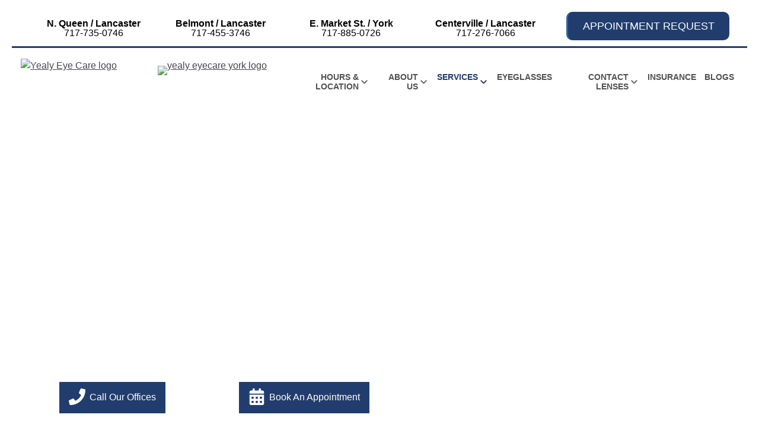

--- FILE ---
content_type: text/css
request_url: https://www.yealyeyecare.com/wp-content/uploads/sites/2039/bb-plugin/cache/3500-layout.css?ver=aa3dd2ca7069286d867b0f9905efd13e
body_size: 4314
content:
.fl-builder-content *,.fl-builder-content *:before,.fl-builder-content *:after {-webkit-box-sizing: border-box;-moz-box-sizing: border-box;box-sizing: border-box;}.fl-row:before,.fl-row:after,.fl-row-content:before,.fl-row-content:after,.fl-col-group:before,.fl-col-group:after,.fl-col:before,.fl-col:after,.fl-module:before,.fl-module:after,.fl-module-content:before,.fl-module-content:after {display: table;content: " ";}.fl-row:after,.fl-row-content:after,.fl-col-group:after,.fl-col:after,.fl-module:after,.fl-module-content:after {clear: both;}.fl-clear {clear: both;}.fl-clearfix:before,.fl-clearfix:after {display: table;content: " ";}.fl-clearfix:after {clear: both;}.sr-only {position: absolute;width: 1px;height: 1px;padding: 0;overflow: hidden;clip: rect(0,0,0,0);white-space: nowrap;border: 0;}.fl-row,.fl-row-content {margin-left: auto;margin-right: auto;min-width: 0;}.fl-row-content-wrap {position: relative;}.fl-builder-mobile .fl-row-bg-photo .fl-row-content-wrap {background-attachment: scroll;}.fl-row-bg-video,.fl-row-bg-video .fl-row-content,.fl-row-bg-embed,.fl-row-bg-embed .fl-row-content {position: relative;}.fl-row-bg-video .fl-bg-video,.fl-row-bg-embed .fl-bg-embed-code {bottom: 0;left: 0;overflow: hidden;position: absolute;right: 0;top: 0;}.fl-row-bg-video .fl-bg-video video,.fl-row-bg-embed .fl-bg-embed-code video {bottom: 0;left: 0px;max-width: none;position: absolute;right: 0;top: 0px;}.fl-row-bg-video .fl-bg-video video {min-width: 100%;min-height: 100%;width: auto;height: auto;}.fl-row-bg-video .fl-bg-video iframe,.fl-row-bg-embed .fl-bg-embed-code iframe {pointer-events: none;width: 100vw;height: 56.25vw; max-width: none;min-height: 100vh;min-width: 177.77vh; position: absolute;top: 50%;left: 50%;transform: translate(-50%, -50%);-ms-transform: translate(-50%, -50%); -webkit-transform: translate(-50%, -50%); }.fl-bg-video-fallback {background-position: 50% 50%;background-repeat: no-repeat;background-size: cover;bottom: 0px;left: 0px;position: absolute;right: 0px;top: 0px;}.fl-row-bg-slideshow,.fl-row-bg-slideshow .fl-row-content {position: relative;}.fl-row .fl-bg-slideshow {bottom: 0;left: 0;overflow: hidden;position: absolute;right: 0;top: 0;z-index: 0;}.fl-builder-edit .fl-row .fl-bg-slideshow * {bottom: 0;height: auto !important;left: 0;position: absolute !important;right: 0;top: 0;}.fl-row-bg-overlay .fl-row-content-wrap:after {border-radius: inherit;content: '';display: block;position: absolute;top: 0;right: 0;bottom: 0;left: 0;z-index: 0;}.fl-row-bg-overlay .fl-row-content {position: relative;z-index: 1;}.fl-row-default-height .fl-row-content-wrap,.fl-row-custom-height .fl-row-content-wrap {display: -webkit-box;display: -webkit-flex;display: -ms-flexbox;display: flex;min-height: 100vh;}.fl-row-overlap-top .fl-row-content-wrap {display: -webkit-inline-box;display: -webkit-inline-flex;display: -moz-inline-box;display: -ms-inline-flexbox;display: inline-flex;width: 100%;}.fl-row-default-height .fl-row-content-wrap,.fl-row-custom-height .fl-row-content-wrap {min-height: 0;}.fl-row-default-height .fl-row-content,.fl-row-full-height .fl-row-content,.fl-row-custom-height .fl-row-content {-webkit-box-flex: 1 1 auto; -moz-box-flex: 1 1 auto;-webkit-flex: 1 1 auto;-ms-flex: 1 1 auto;flex: 1 1 auto;}.fl-row-default-height .fl-row-full-width.fl-row-content,.fl-row-full-height .fl-row-full-width.fl-row-content,.fl-row-custom-height .fl-row-full-width.fl-row-content {max-width: 100%;width: 100%;}.fl-row-default-height.fl-row-align-center .fl-row-content-wrap,.fl-row-full-height.fl-row-align-center .fl-row-content-wrap,.fl-row-custom-height.fl-row-align-center .fl-row-content-wrap {align-items: center;justify-content: center;-webkit-align-items: center;-webkit-box-align: center;-webkit-box-pack: center;-webkit-justify-content: center;-ms-flex-align: center;-ms-flex-pack: center;}.fl-row-default-height.fl-row-align-bottom .fl-row-content-wrap,.fl-row-full-height.fl-row-align-bottom .fl-row-content-wrap,.fl-row-custom-height.fl-row-align-bottom .fl-row-content-wrap {align-items: flex-end;justify-content: flex-end;-webkit-align-items: flex-end;-webkit-justify-content: flex-end;-webkit-box-align: end;-webkit-box-pack: end;-ms-flex-align: end;-ms-flex-pack: end;}.fl-col-group-equal-height {display: flex;flex-wrap: wrap;width: 100%;}.fl-col-group-equal-height.fl-col-group-has-child-loading {flex-wrap: nowrap;}.fl-col-group-equal-height .fl-col,.fl-col-group-equal-height .fl-col-content {display: flex;flex: 1 1 auto;}.fl-col-group-equal-height .fl-col-content {flex-direction: column;flex-shrink: 1;min-width: 1px;max-width: 100%;width: 100%;}.fl-col-group-equal-height:before,.fl-col-group-equal-height .fl-col:before,.fl-col-group-equal-height .fl-col-content:before,.fl-col-group-equal-height:after,.fl-col-group-equal-height .fl-col:after,.fl-col-group-equal-height .fl-col-content:after{content: none;}.fl-col-group-nested.fl-col-group-equal-height.fl-col-group-align-top .fl-col-content,.fl-col-group-equal-height.fl-col-group-align-top .fl-col-content {justify-content: flex-start;}.fl-col-group-nested.fl-col-group-equal-height.fl-col-group-align-center .fl-col-content,.fl-col-group-equal-height.fl-col-group-align-center .fl-col-content {align-items: center;justify-content: center;}.fl-col-group-nested.fl-col-group-equal-height.fl-col-group-align-bottom .fl-col-content,.fl-col-group-equal-height.fl-col-group-align-bottom .fl-col-content {justify-content: flex-end;}.fl-col-group-equal-height.fl-col-group-align-center .fl-module,.fl-col-group-equal-height.fl-col-group-align-center .fl-col-group {width: 100%;}.fl-col {float: left;min-height: 1px;}.fl-col-bg-overlay .fl-col-content {position: relative;}.fl-col-bg-overlay .fl-col-content:after {border-radius: inherit;content: '';display: block;position: absolute;top: 0;right: 0;bottom: 0;left: 0;z-index: 0;}.fl-col-bg-overlay .fl-module {position: relative;z-index: 2;}.fl-module img {max-width: 100%;}.fl-builder-module-template {margin: 0 auto;max-width: 1100px;padding: 20px;}.fl-builder-content a.fl-button,.fl-builder-content a.fl-button:visited {border-radius: 4px;-moz-border-radius: 4px;-webkit-border-radius: 4px;display: inline-block;font-size: 16px;font-weight: normal;line-height: 18px;padding: 12px 24px;text-decoration: none;text-shadow: none;}.fl-builder-content .fl-button:hover {text-decoration: none;}.fl-builder-content .fl-button:active {position: relative;top: 1px;}.fl-builder-content .fl-button-width-full .fl-button {display: block;text-align: center;}.fl-builder-content .fl-button-width-custom .fl-button {display: inline-block;text-align: center;max-width: 100%;}.fl-builder-content .fl-button-left {text-align: left;}.fl-builder-content .fl-button-center {text-align: center;}.fl-builder-content .fl-button-right {text-align: right;}.fl-builder-content .fl-button i {font-size: 1.3em;height: auto;margin-right:8px;vertical-align: middle;width: auto;}.fl-builder-content .fl-button i.fl-button-icon-after {margin-left: 8px;margin-right: 0;}.fl-builder-content .fl-button-has-icon .fl-button-text {vertical-align: middle;}.fl-icon-wrap {display: inline-block;}.fl-icon {display: table-cell;vertical-align: middle;}.fl-icon a {text-decoration: none;}.fl-icon i {float: right;height: auto;width: auto;}.fl-icon i:before {border: none !important;height: auto;width: auto;}.fl-icon-text {display: table-cell;text-align: left;padding-left: 15px;vertical-align: middle;}.fl-icon-text-empty {display: none;}.fl-icon-text *:last-child {margin: 0 !important;padding: 0 !important;}.fl-icon-text a {text-decoration: none;}.fl-icon-text span {display: block;}.fl-icon-text span.mce-edit-focus {min-width: 1px;}.fl-photo {line-height: 0;position: relative;}.fl-photo-align-left {text-align: left;}.fl-photo-align-center {text-align: center;}.fl-photo-align-right {text-align: right;}.fl-photo-content {display: inline-block;line-height: 0;position: relative;max-width: 100%;}.fl-photo-img-svg {width: 100%;}.fl-photo-content img {display: inline;height: auto;max-width: 100%;}.fl-photo-crop-circle img {-webkit-border-radius: 100%;-moz-border-radius: 100%;border-radius: 100%;}.fl-photo-caption {font-size: 13px;line-height: 18px;overflow: hidden;text-overflow: ellipsis;}.fl-photo-caption-below {padding-bottom: 20px;padding-top: 10px;}.fl-photo-caption-hover {background: rgba(0,0,0,0.7);bottom: 0;color: #fff;left: 0;opacity: 0;filter: alpha(opacity = 0);padding: 10px 15px;position: absolute;right: 0;-webkit-transition:opacity 0.3s ease-in;-moz-transition:opacity 0.3s ease-in;transition:opacity 0.3s ease-in;}.fl-photo-content:hover .fl-photo-caption-hover {opacity: 100;filter: alpha(opacity = 100);}.fl-builder-pagination,.fl-builder-pagination-load-more {padding: 40px 0;}.fl-builder-pagination ul.page-numbers {list-style: none;margin: 0;padding: 0;text-align: center;}.fl-builder-pagination li {display: inline-block;list-style: none;margin: 0;padding: 0;}.fl-builder-pagination li a.page-numbers,.fl-builder-pagination li span.page-numbers {border: 1px solid #e6e6e6;display: inline-block;padding: 5px 10px;margin: 0 0 5px;}.fl-builder-pagination li a.page-numbers:hover,.fl-builder-pagination li span.current {background: #f5f5f5;text-decoration: none;}.fl-slideshow,.fl-slideshow * {-webkit-box-sizing: content-box;-moz-box-sizing: content-box;box-sizing: content-box;}.fl-slideshow .fl-slideshow-image img {max-width: none !important;}.fl-slideshow-social {line-height: 0 !important;}.fl-slideshow-social * {margin: 0 !important;}.fl-builder-content .bx-wrapper .bx-viewport {background: transparent;border: none;box-shadow: none;-moz-box-shadow: none;-webkit-box-shadow: none;left: 0;}.mfp-wrap button.mfp-arrow,.mfp-wrap button.mfp-arrow:active,.mfp-wrap button.mfp-arrow:hover,.mfp-wrap button.mfp-arrow:focus {background: transparent !important;border: none !important;outline: none;position: absolute;top: 50%;box-shadow: none !important;-moz-box-shadow: none !important;-webkit-box-shadow: none !important;}.mfp-wrap .mfp-close,.mfp-wrap .mfp-close:active,.mfp-wrap .mfp-close:hover,.mfp-wrap .mfp-close:focus {background: transparent !important;border: none !important;outline: none;position: absolute;top: 0;box-shadow: none !important;-moz-box-shadow: none !important;-webkit-box-shadow: none !important;}.admin-bar .mfp-wrap .mfp-close,.admin-bar .mfp-wrap .mfp-close:active,.admin-bar .mfp-wrap .mfp-close:hover,.admin-bar .mfp-wrap .mfp-close:focus {top: 32px!important;}img.mfp-img {padding: 0;}.mfp-counter {display: none;}.mfp-wrap .mfp-preloader.fa {font-size: 30px;}.fl-form-field {margin-bottom: 15px;}.fl-form-field input.fl-form-error {border-color: #DD6420;}.fl-form-error-message {clear: both;color: #DD6420;display: none;padding-top: 8px;font-size: 12px;font-weight: lighter;}.fl-form-button-disabled {opacity: 0.5;}.fl-animation {opacity: 0;}.fl-builder-preview .fl-animation,.fl-builder-edit .fl-animation,.fl-animated {opacity: 1;}.fl-animated {animation-fill-mode: both;-webkit-animation-fill-mode: both;}.fl-button.fl-button-icon-animation i {width: 0 !important;opacity: 0;-ms-filter: "alpha(opacity=0)";transition: all 0.2s ease-out;-webkit-transition: all 0.2s ease-out;}.fl-button.fl-button-icon-animation:hover i {opacity: 1! important;-ms-filter: "alpha(opacity=100)";}.fl-button.fl-button-icon-animation i.fl-button-icon-after {margin-left: 0px !important;}.fl-button.fl-button-icon-animation:hover i.fl-button-icon-after {margin-left: 10px !important;}.fl-button.fl-button-icon-animation i.fl-button-icon-before {margin-right: 0 !important;}.fl-button.fl-button-icon-animation:hover i.fl-button-icon-before {margin-right: 20px !important;margin-left: -10px;}.single:not(.woocommerce).single-fl-builder-template .fl-content {width: 100%;}.fl-builder-layer {position: absolute;top:0;left:0;right: 0;bottom: 0;z-index: 0;pointer-events: none;overflow: hidden;}.fl-builder-shape-layer {z-index: 0;}.fl-builder-shape-layer.fl-builder-bottom-edge-layer {z-index: 1;}.fl-row-bg-overlay .fl-builder-shape-layer {z-index: 1;}.fl-row-bg-overlay .fl-builder-shape-layer.fl-builder-bottom-edge-layer {z-index: 2;}.fl-row-has-layers .fl-row-content {z-index: 1;}.fl-row-bg-overlay .fl-row-content {z-index: 2;}.fl-builder-layer > * {display: block;position: absolute;top:0;left:0;width: 100%;}.fl-builder-layer + .fl-row-content {position: relative;}.fl-builder-layer .fl-shape {fill: #aaa;stroke: none;stroke-width: 0;width:100%;}@supports (-webkit-touch-callout: inherit) {.fl-row.fl-row-bg-parallax .fl-row-content-wrap,.fl-row.fl-row-bg-fixed .fl-row-content-wrap {background-position: center !important;background-attachment: scroll !important;}}@supports (-webkit-touch-callout: none) {.fl-row.fl-row-bg-fixed .fl-row-content-wrap {background-position: center !important;background-attachment: scroll !important;}}.fl-builder-content a.fl-button,.fl-builder-content a.fl-button:visited {background: #fafafa;border: 1px solid #ccc;color: #333;}.fl-builder-content a.fl-button *,.fl-builder-content a.fl-button:visited * {color: #333;}@media (max-width: 1200px) {}@media (max-width: 992px) { .fl-col-group.fl-col-group-medium-reversed {display: -webkit-flex;display: flex;-webkit-flex-wrap: wrap-reverse;flex-wrap: wrap-reverse;flex-direction: row-reverse;} }@media (max-width: 768px) { .fl-row-content-wrap {background-attachment: scroll !important;}.fl-row-bg-parallax .fl-row-content-wrap {background-attachment: scroll !important;background-position: center center !important;}.fl-col-group.fl-col-group-equal-height {display: block;}.fl-col-group.fl-col-group-equal-height.fl-col-group-custom-width {display: -webkit-box;display: -webkit-flex;display: flex;}.fl-col-group.fl-col-group-responsive-reversed {display: -webkit-flex;display: flex;-webkit-flex-wrap: wrap-reverse;flex-wrap: wrap-reverse;flex-direction: row-reverse;}.fl-col-group.fl-col-group-responsive-reversed .fl-col:not(.fl-col-small-custom-width) {flex-basis: 100%;width: 100% !important;}.fl-col-group.fl-col-group-medium-reversed:not(.fl-col-group-responsive-reversed) {display: unset;display: unset;-webkit-flex-wrap: unset;flex-wrap: unset;flex-direction: unset;}.fl-col {clear: both;float: none;margin-left: auto;margin-right: auto;width: auto !important;}.fl-col-small:not(.fl-col-small-full-width) {max-width: 400px;}.fl-block-col-resize {display:none;}.fl-row[data-node] .fl-row-content-wrap {margin: 0;padding-left: 0;padding-right: 0;}.fl-row[data-node] .fl-bg-video,.fl-row[data-node] .fl-bg-slideshow {left: 0;right: 0;}.fl-col[data-node] .fl-col-content {margin: 0;padding-left: 0;padding-right: 0;} }@media (min-width: 1201px) {html .fl-visible-large:not(.fl-visible-desktop),html .fl-visible-medium:not(.fl-visible-desktop),html .fl-visible-mobile:not(.fl-visible-desktop) {display: none;}}@media (min-width: 993px) and (max-width: 1200px) {html .fl-visible-desktop:not(.fl-visible-large),html .fl-visible-medium:not(.fl-visible-large),html .fl-visible-mobile:not(.fl-visible-large) {display: none;}}@media (min-width: 769px) and (max-width: 992px) {html .fl-visible-desktop:not(.fl-visible-medium),html .fl-visible-large:not(.fl-visible-medium),html .fl-visible-mobile:not(.fl-visible-medium) {display: none;}}@media (max-width: 768px) {html .fl-visible-desktop:not(.fl-visible-mobile),html .fl-visible-large:not(.fl-visible-mobile),html .fl-visible-medium:not(.fl-visible-mobile) {display: none;}}.fl-row-fixed-width {max-width: 1100px;}.fl-row-content-wrap {margin-top: 0px;margin-right: 0px;margin-bottom: 0px;margin-left: 0px;padding-top: 20px;padding-right: 20px;padding-bottom: 20px;padding-left: 20px;}.fl-col-content {margin-top: 0px;margin-right: 0px;margin-bottom: 0px;margin-left: 0px;padding-top: 0px;padding-right: 0px;padding-bottom: 0px;padding-left: 0px;}.fl-module-content, :where(.fl-module:not(:has(> .fl-module-content))) {margin-top: 20px;margin-right: 20px;margin-bottom: 20px;margin-left: 20px;}.page .fl-post-header, .single-fl-builder-template .fl-post-header { display:none; }.fl-node-5d999e32ced17 > .fl-row-content-wrap {background-image: url(https://s3.amazonaws.com/ecp-uploads/wp-content/uploads/sites/2039/2020/10/dry-eye1.jpg);background-repeat: no-repeat;background-position: center center;background-attachment: scroll;background-size: cover;}.fl-node-5d999e32ced17 .fl-row-content {max-width: 1274px;} .fl-node-5d999e32cf01b > .fl-row-content-wrap {padding-bottom:40px;}.fl-node-5d999e32d00d2 {color: #000000;}.fl-builder-content .fl-node-5d999e32d00d2 *:not(input):not(textarea):not(select):not(a):not(h1):not(h2):not(h3):not(h4):not(h5):not(h6):not(.fl-menu-mobile-toggle) {color: inherit;}.fl-builder-content .fl-node-5d999e32d00d2 a {color: #000000;}.fl-builder-content .fl-node-5d999e32d00d2 a:hover {color: #000000;}.fl-builder-content .fl-node-5d999e32d00d2 h1,.fl-builder-content .fl-node-5d999e32d00d2 h2,.fl-builder-content .fl-node-5d999e32d00d2 h3,.fl-builder-content .fl-node-5d999e32d00d2 h4,.fl-builder-content .fl-node-5d999e32d00d2 h5,.fl-builder-content .fl-node-5d999e32d00d2 h6,.fl-builder-content .fl-node-5d999e32d00d2 h1 a,.fl-builder-content .fl-node-5d999e32d00d2 h2 a,.fl-builder-content .fl-node-5d999e32d00d2 h3 a,.fl-builder-content .fl-node-5d999e32d00d2 h4 a,.fl-builder-content .fl-node-5d999e32d00d2 h5 a,.fl-builder-content .fl-node-5d999e32d00d2 h6 a {color: #000000;}.fl-node-5d999e32d00d2 > .fl-row-content-wrap {background-color: #f1efdd;border-top-width: 1px;border-right-width: 0px;border-bottom-width: 1px;border-left-width: 0px;} .fl-node-5d999e32d00d2 > .fl-row-content-wrap {padding-top:0px;padding-bottom:0px;}.fl-node-5d999e32d02a6 {color: #000000;}.fl-builder-content .fl-node-5d999e32d02a6 *:not(input):not(textarea):not(select):not(a):not(h1):not(h2):not(h3):not(h4):not(h5):not(h6):not(.fl-menu-mobile-toggle) {color: inherit;}.fl-builder-content .fl-node-5d999e32d02a6 a {color: #000000;}.fl-builder-content .fl-node-5d999e32d02a6 a:hover {color: #000000;}.fl-builder-content .fl-node-5d999e32d02a6 h1,.fl-builder-content .fl-node-5d999e32d02a6 h2,.fl-builder-content .fl-node-5d999e32d02a6 h3,.fl-builder-content .fl-node-5d999e32d02a6 h4,.fl-builder-content .fl-node-5d999e32d02a6 h5,.fl-builder-content .fl-node-5d999e32d02a6 h6,.fl-builder-content .fl-node-5d999e32d02a6 h1 a,.fl-builder-content .fl-node-5d999e32d02a6 h2 a,.fl-builder-content .fl-node-5d999e32d02a6 h3 a,.fl-builder-content .fl-node-5d999e32d02a6 h4 a,.fl-builder-content .fl-node-5d999e32d02a6 h5 a,.fl-builder-content .fl-node-5d999e32d02a6 h6 a {color: #000000;}.fl-node-5d999e32d02a6 > .fl-row-content-wrap {border-top-width: 1px;border-right-width: 0px;border-bottom-width: 1px;border-left-width: 0px;}.fl-node-5d999e32d02a6 .fl-row-content {max-width: 1114px;} .fl-node-5d999e32d02a6 > .fl-row-content-wrap {padding-top:60px;padding-bottom:60px;}.fl-node-5d999e32cf9d7 > .fl-row-content-wrap {background-color: #f1efdd;}.fl-node-5d999e32cf9d7 .fl-row-content {max-width: 1102px;}.fl-node-5d999e32cf461 {color: #000000;}.fl-builder-content .fl-node-5d999e32cf461 *:not(input):not(textarea):not(select):not(a):not(h1):not(h2):not(h3):not(h4):not(h5):not(h6):not(.fl-menu-mobile-toggle) {color: inherit;}.fl-builder-content .fl-node-5d999e32cf461 a {color: #000000;}.fl-builder-content .fl-node-5d999e32cf461 a:hover {color: #000000;}.fl-builder-content .fl-node-5d999e32cf461 h1,.fl-builder-content .fl-node-5d999e32cf461 h2,.fl-builder-content .fl-node-5d999e32cf461 h3,.fl-builder-content .fl-node-5d999e32cf461 h4,.fl-builder-content .fl-node-5d999e32cf461 h5,.fl-builder-content .fl-node-5d999e32cf461 h6,.fl-builder-content .fl-node-5d999e32cf461 h1 a,.fl-builder-content .fl-node-5d999e32cf461 h2 a,.fl-builder-content .fl-node-5d999e32cf461 h3 a,.fl-builder-content .fl-node-5d999e32cf461 h4 a,.fl-builder-content .fl-node-5d999e32cf461 h5 a,.fl-builder-content .fl-node-5d999e32cf461 h6 a {color: #000000;}.fl-node-5d999e32cf461 > .fl-row-content-wrap {background-color: #f1efdd;border-top-width: 1px;border-right-width: 0px;border-bottom-width: 1px;border-left-width: 0px;}.fl-node-5d999e32cf49e > .fl-row-content-wrap {background-image: url(https://s3.amazonaws.com/ecp-uploads/wp-content/uploads/sites/2039/2020/10/pattern.jpg);background-repeat: no-repeat;background-position: center center;background-attachment: scroll;background-size: cover;}.fl-node-5d999e32cf49e .fl-row-content {max-width: 1078px;}.fl-node-5d999e32cefdd > .fl-row-content-wrap {border-top-width: 1px;border-right-width: 0px;border-bottom-width: 1px;border-left-width: 0px;}.fl-node-5d999e32ceda1 {color: #ffffff;}.fl-builder-content .fl-node-5d999e32ceda1 *:not(span):not(input):not(textarea):not(select):not(a):not(h1):not(h2):not(h3):not(h4):not(h5):not(h6):not(.fl-menu-mobile-toggle) {color: #ffffff;}.fl-builder-content .fl-node-5d999e32ceda1 a {color: #ffffff;}.fl-builder-content .fl-node-5d999e32ceda1 a:hover {color: #ffffff;}.fl-builder-content .fl-node-5d999e32ceda1 h1,.fl-builder-content .fl-node-5d999e32ceda1 h2,.fl-builder-content .fl-node-5d999e32ceda1 h3,.fl-builder-content .fl-node-5d999e32ceda1 h4,.fl-builder-content .fl-node-5d999e32ceda1 h5,.fl-builder-content .fl-node-5d999e32ceda1 h6,.fl-builder-content .fl-node-5d999e32ceda1 h1 a,.fl-builder-content .fl-node-5d999e32ceda1 h2 a,.fl-builder-content .fl-node-5d999e32ceda1 h3 a,.fl-builder-content .fl-node-5d999e32ceda1 h4 a,.fl-builder-content .fl-node-5d999e32ceda1 h5 a,.fl-builder-content .fl-node-5d999e32ceda1 h6 a {color: #ffffff;}.fl-node-5d999e32ceda1 {width: 50.53%;}.fl-node-5d999e32ceda1 > .fl-col-content {background-color: rgba(255,255,255,0.17);}@media(max-width: 992px) {.fl-builder-content .fl-node-5d999e32ceda1 {width: 50.54% !important;max-width: none;-webkit-box-flex: 0 1 auto;-moz-box-flex: 0 1 auto;-webkit-flex: 0 1 auto;-ms-flex: 0 1 auto;flex: 0 1 auto;}}@media(max-width: 768px) {.fl-builder-content .fl-node-5d999e32ceda1 {width: 100% !important;max-width: none;clear: none;float: left;}} .fl-node-5d999e32ceda1 > .fl-col-content {margin-top:180px;margin-bottom:120px;}.fl-node-5d999e32cef22 {width: 100%;}.fl-node-5d999e32cef22 > .fl-col-content {border-style: none;border-width: 0;background-clip: border-box;border-color: #000000;border-top-width: 5px;border-right-width: 3px;border-bottom-width: 5px;border-left-width: 3px;}.fl-node-5d999e32cf096 {width: 44.63%;}.fl-node-5d999e32cf236 {width: 100%;}.fl-node-5d999e32cf3a7 {width: 51.73%;}.fl-node-5d999e32cf3a7 > .fl-col-content {border-top-width: 1px;border-right-width: 1px;border-bottom-width: 1px;border-left-width: 1px;}.fl-node-5d999e32cf51a {width: 100%;}.fl-node-5d999e32cf638 {width: 67.55%;}.fl-node-5d999e32cf826 {width: 53.96%;}.fl-node-5d999e32cfa52 {width: 100%;}.fl-node-5d999e32cfacd {width: 50.06%;}.fl-node-5d999e32cfcb9 {width: 100%;}.fl-node-5d999e32cfd93 {width: 67.55%;}.fl-node-5d999e32cfe4f {width: 19.54%;}.fl-node-5d999e32d0022 {width: 40%;}.fl-node-5d999e32d0022 > .fl-col-content {border-top-width: 1px;border-right-width: 1px;border-bottom-width: 1px;border-left-width: 1px;}.fl-node-5d999e32d0146 {width: 30.29%;}.fl-node-5d999e32d031b {width: 51.64%;}.fl-node-5d999e32d031b > .fl-col-content {border-top-width: 1px;border-right-width: 1px;border-bottom-width: 1px;border-left-width: 1px;}.fl-node-5d999e32d0440 {width: 51.84%;}.fl-node-5d999e32cee67 {width: 49.47%;}.fl-node-5d999e32cf6f2 {width: 32.45%;}.fl-node-5d999e32cf864 {width: 46.04%;}.fl-node-5d999e32cf95b {width: 55.37%;}.fl-node-5d999e32cfb0a {width: 49.94%;}@media(max-width: 992px) {.fl-builder-content .fl-node-5d999e32cfb0a {width: 44.84% !important;max-width: none;-webkit-box-flex: 0 1 auto;-moz-box-flex: 0 1 auto;-webkit-flex: 0 1 auto;-ms-flex: 0 1 auto;flex: 0 1 auto;}}@media(max-width: 768px) {.fl-builder-content .fl-node-5d999e32cfb0a {width: 44.84% !important;max-width: none;clear: none;float: left;}}.fl-node-5d999e32cfc00 {width: 48.27%;}.fl-node-5d999e32cfdd3 {width: 32.45%;}.fl-node-5d999e32cfe8a {width: 22.73%;}.fl-node-5d999e32d005c {width: 60%;}.fl-node-5d999e32d005c > .fl-col-content {border-top-width: 1px;border-right-width: 1px;border-bottom-width: 1px;border-left-width: 1px;} .fl-node-5d999e32d005c > .fl-col-content {margin-top:60px;margin-bottom:60px;}.fl-node-5d999e32d0182 {width: 24.74%;}.fl-node-5d999e32d04b5 {width: 48.16%;}.fl-node-5d999e32d0565 {width: 48.36%;}.fl-node-5d999e32cfec4 {width: 25.37%;}.fl-node-5d999e32d01bc {width: 44.97%;}.fl-node-5d999e32cfefe {width: 32.36%;} .fl-node-5d999e32cf76d > .fl-module-content {margin-top:0px;} .fl-node-5d999e32cf7ab > .fl-module-content {margin-top:0px;} .fl-node-5d999e32cf8df > .fl-module-content {margin-left:22px;}@media (max-width: 768px) { .fl-node-5d999e32cf8df > .fl-module-content { margin-left:20px; } } .fl-node-5d999e32cf91d > .fl-module-content {margin-top:10px;margin-bottom:0px;} .fl-node-5d999e32cfc3e > .fl-module-content {margin-top:17px;} .fl-node-5d999e32cff73 > .fl-module-content {margin-bottom:10px;} .fl-node-5d999e32d026c > .fl-module-content {margin-bottom:-10px;}@media (max-width: 768px) { .fl-node-5d999e32d026c > .fl-module-content { margin-bottom:20px; } } .fl-node-5d999e32d047b > .fl-module-content {margin-top:0px;margin-right:-12px;margin-left:6px;}@media (max-width: 768px) { .fl-node-5d999e32d047b > .fl-module-content { margin-right:20px; } } .fl-node-5d999e32d04ef > .fl-module-content {margin-top:0px;margin-right:0px;} .fl-node-5d999e32d052a > .fl-module-content {margin-top:88px;}@media (max-width: 768px) { .fl-node-5d999e32d052a > .fl-module-content { margin-top:20px; } } .fl-node-62d55c484a9f7 > .fl-module-content {margin-top:50px;}@media (max-width: 768px) { .fl-node-62d55c484a9f7 > .fl-module-content { margin-top:20px; } } .fl-node-5d999e32cf0d5 > .fl-module-content {margin-top:40px;margin-bottom:0px;}@media (max-width: 768px) { .fl-node-5d999e32cf0d5 > .fl-module-content { margin-top:20px; } } .fl-node-5d999e32cf999 > .fl-module-content {margin-top:0px;margin-bottom:0px;} .fl-node-5d999e32cff39 > .fl-module-content {margin-top:0px;} .fl-node-5d999e32cffad > .fl-module-content {margin-top:0px;} .fl-node-5d999e32d0390 > .fl-module-content {margin-top:0px;} .fl-node-5d999e32cf236 > .fl-col-content {box-shadow: 0 0 10px #000}

--- FILE ---
content_type: text/css
request_url: https://www.yealyeyecare.com/wp-content/uploads/sites/2039/bb-plugin/cache/5187-layout-partial.css?ver=cbd72c511a5cb8ab2b69475bf7109c47
body_size: 405
content:
.fl-node-66a2a893c51e9 {color: #ffffff;}.fl-builder-content .fl-node-66a2a893c51e9 *:not(input):not(textarea):not(select):not(a):not(h1):not(h2):not(h3):not(h4):not(h5):not(h6):not(.fl-menu-mobile-toggle) {color: inherit;}.fl-builder-content .fl-node-66a2a893c51e9 a {color: #ffffff;}.fl-builder-content .fl-node-66a2a893c51e9 a:hover {color: #ffffff;}.fl-builder-content .fl-node-66a2a893c51e9 h1,.fl-builder-content .fl-node-66a2a893c51e9 h2,.fl-builder-content .fl-node-66a2a893c51e9 h3,.fl-builder-content .fl-node-66a2a893c51e9 h4,.fl-builder-content .fl-node-66a2a893c51e9 h5,.fl-builder-content .fl-node-66a2a893c51e9 h6,.fl-builder-content .fl-node-66a2a893c51e9 h1 a,.fl-builder-content .fl-node-66a2a893c51e9 h2 a,.fl-builder-content .fl-node-66a2a893c51e9 h3 a,.fl-builder-content .fl-node-66a2a893c51e9 h4 a,.fl-builder-content .fl-node-66a2a893c51e9 h5 a,.fl-builder-content .fl-node-66a2a893c51e9 h6 a {color: #ffffff;}.fl-node-66a2a893c51e9 > .fl-row-content-wrap {background-color: #213d6d;border-style: solid;border-width: 0;background-clip: border-box;border-color: #ffffff;border-top-width: 1px;border-right-width: 0px;border-bottom-width: 0px;border-left-width: 0px;} .fl-node-66a2a893c51e9 > .fl-row-content-wrap {padding-top:60px;padding-bottom:40px;}@media ( max-width: 992px ) { .fl-node-66a2a893c51e9.fl-row > .fl-row-content-wrap {padding-bottom:20px;}}@media ( max-width: 768px ) { .fl-node-66a2a893c51e9.fl-row > .fl-row-content-wrap {padding-top:20px;padding-bottom:15px;}}.fl-node-66a2a893c51e2 {width: 33.33%;}.fl-node-66a2a893c51e3 {width: 27.55%;}.fl-node-66a2a893c51e4 {width: 39.12%;}@media ( max-width: 768px ) { .fl-node-66a2a893c51e5.fl-module > .fl-module-content {margin-top:0px;}}@media ( max-width: 992px ) { .fl-node-66a2a893c51e6.fl-module > .fl-module-content {margin-bottom:0px;}}@media ( max-width: 768px ) { .fl-node-66a2a893c51e6.fl-module > .fl-module-content {margin-top:24px;margin-bottom:10px;}} .fl-node-66a2a893c51e7 > .fl-module-content {margin-right:20px;margin-bottom:0px;margin-left:20px;}@media ( max-width: 768px ) { .fl-node-66a2a893c51e7.fl-module > .fl-module-content {margin-top:12px;}}.fl-animated.fl-fade-up {animation: fl-fade-up 1s ease;-webkit-animation: fl-fade-up 1s ease;}@-webkit-keyframes fl-fade-up {from {opacity: 0;-webkit-transform: translate3d(0, 50%, 0);transform: translate3d(0, 50%, 0);}to {opacity: 1;-webkit-transform: translate3d(0, 0, 0);transform: translate3d(0, 0, 0);}}@keyframes fl-fade-up {from {opacity: 0;-webkit-transform: translate3d(0, 50%, 0);transform: translate3d(0, 50%, 0);}to {opacity: 1;-webkit-transform: translate3d(0, 0, 0);transform: translate3d(0, 0, 0);}}